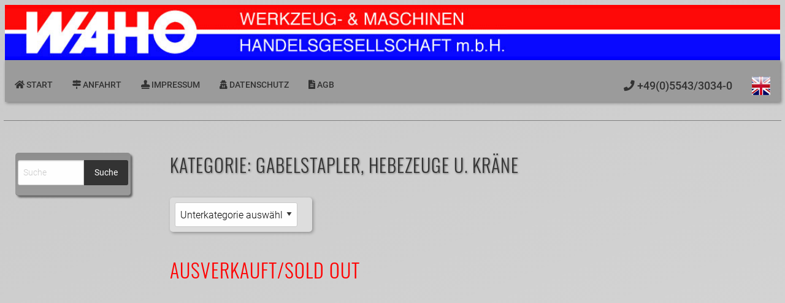

--- FILE ---
content_type: text/html; charset=UTF-8
request_url: https://waho.de/maschinen/kategorie/Gabelstapler,%20Hebezeuge%20u.%20Kr%C3%A4ne
body_size: 9612
content:
<!doctype html>
<html lang="de">

<head>
    <meta charset="utf-8" />
    <meta http-equiv="x-ua-compatible" content="ie=edge">
    <LINK REL="SHORTCUT ICON" HREF="/favicon.ico">
    <meta name="viewport" content="width=device-width, initial-scale=1.0">
    <title>                Gabelstapler, Hebezeuge u. Kräne | 
         WAHO Werkzeug- & Maschinen GmbH | Staufenberg, Kassel und Mörsdorf</title>
    <meta name="description" content="WAHO Werkzeug und Maschinen in Kassel. Sie finden bei uns eine gro&szlig;e Auswahl an spanenden und spanlos verformenden Maschinen. Wir haben st&auml;ndig neue und gebrauchte Maschinen  der Kategorie Gabelstapler, Hebezeuge u. Kräne  auf Lager.
">
    <link rel="stylesheet" href="https://waho.de/css/styles.min.css">
    <link rel="stylesheet" href="https://waho.de/css/custom.min.css">
    <link rel="stylesheet" href="https://waho.de/fontawesome-free/css/all.css">

</head>

<body>

    <div class="off-canvas-wrapper">
    <div class="off-canvas position-right" data-transition="overlap" id="offCanvasRight" data-off-canvas>
    <!-- Your menu or Off-canvas content goes here -->
    <button class="close-button" aria-label="Close menu" type="button" data-close>
        <span aria-hidden="true" style="color:#EEE;">&times;</span>
    </button>
    <div class="grid-x grid-padding-x">
        <div class="cell">
            <div class="title">
                <h5 class="text-center">
                    <span style="color:#EEE;">WAHO</span>
                </h5>
            </div>
            <ul class="vertical menu icon">
                <li>
                    <a href="https://waho.de/maschinen"><i class="fas fa-home"></i> <span>Start</span></a>
                </li>
                <li>
                    <a href="https://waho.de/kontakt"><i class="fas fa-id-card"></i> <span>Kontakt</span></a>
                </li>
                <li>
                    <a href="https://waho.de/kontakt/ihr-angebot"><i class="fas fa-check-double"></i> <span>Ihr Angebot</span></a>
                </li>
                <li>
                    <a href="https://waho.de/anfahrt"><i class="fas fa-map-signs"></i> <span>Anfahrt</span></a>
                </li>
                <li>
                    <a href="https://waho.de/impressum"><i class="fas fa-stamp"></i> <span>Impressum</span></a>
                </li>
                <li>
                    <a href="https://waho.de/datenschutz"><i class="fas fa-user-secret"></i> <span>Datenschutz</span></a>
                </li>
                <li>
                    <a href="https://waho.de/agb"><i class="fas fa-file-alt"></i> <span>AGB</span></a>
                </li>
                                <li>
                    <a href="tel:0049554330340"><i class="fas fa-phone"></i> <span>+49(0)5543/3034-0</span></a>
                </li>
                <li>
                    <a href="https://waho.de/en"><i class="fas fa-globe-europe"></i> <span>Englisch</span></a>
                </li>
            </ul>
        </div>
    </div>
</div>

    <div class="off-canvas-content" data-off-canvas-content>
        <div class="grid-y">
            <div class="grid-x" data-sticky-container>
    <div class="cell" data-sticky data-options="marginTop:0; stickyOn: small;">
        <div class="logo hide-for-large">
            &nbsp;
        </div>
        <div class="grid-x title-bar">
            <div class="cell navigation hide-for-small-only hide-for-medium-only">
                <div class="top-bar white logo">
                    <div class="top-bar-left">
                        &nbsp;
                    </div>
                </div>
                <div class="top-bar">
                    <div class="top-bar-left">
                        <ul class="menu icon">
<li><a href="https://waho.de"><i class="fas fa-home"></i> <span>Start</span></a></li>
    
    <li><a href="https://waho.de/anfahrt"><i class="fas fa-map-signs"></i> <span>Anfahrt</span></a></li>
    <li><a href="https://waho.de/impressum"><i class="fas fa-stamp"></i> <span>Impressum</span></a></li>
    <li><a href="https://waho.de/datenschutz"><i class="fas fa-user-secret"></i> <span>Datenschutz</span></a></li>
    <li><a href="https://waho.de/agb"><i class="fas fa-file-alt"></i> <span>AGB</span></a></li>
        <li><a class="tel" href="tel:0049554330340"><i class="fas fa-phone"></i> <span>+49(0)5543/3034-0</span></a></li>
</ul>
                    </div>
                    <div class="top-bar-right">
                        <ul class="menu">
                            <li>
                                                                <a href="/en/">
                                    <img src="/img/english.png" alt="English">
                                </a>
                                                            </li>
                        </ul>
                    </div>
                </div>
            </div>
            <div class="cell small-6 text-right">
    <button type="button" class="button toggle-machines small hide-for-large"
        data-toggle="offCanvasLeft">
        Maschinen
    </button>
</div>
<div class="cell small-6 text-center">
    <button type="button" class="button toggle-menu small hide-for-large"
        data-toggle="offCanvasRight">
        Menü
    </button>
</div>
        </div>
    </div>
</div>
            <div class="off-canvas position-left machines" data-transition="overlap" id="offCanvasLeft" data-off-canvas>
    <!-- Your menu or Off-canvas content goes here -->
    <button class="close-button" aria-label="Close menu" type="button" data-close>
        <span aria-hidden="true">&times;</span>
    </button>
    <div class="grid-x grid-padding-x">
        <div class="cell">
                <form style="margin-top: 1.2rem !important;" method="post" action="https://waho.de/maschinen/suche" class="form-inline">
                        <input type="hidden" name="_token" value="jc2sXqq9KoUe0wnQRnYm0fxLjU7UpaSIYgKwkM5b">                        <div class="input-group">

                            <input class="input-group-field" type="text" name="searchstring" id="searchstring">
                            <div class="input-group-button">
                                <input style="border: 1px solid #9B9B9B;" type="submit" class="button" value="Suche">
                            </div>
                         
                        </div>
                    </form>
            <div class="title">
                <h5 class="text-center text-light">
                    Kategorien
                </h5>
            </div>
            <ul class="menu vertical">
                            </ul>
        </div>
    </div>
</div>
            <div class="cell body">
                <hr class="full">
                <div class="grid-x grid-padding-x">
                    <div class="cell menu-buttons">
                        <div class="grid-x"></div>
                    </div>
                    <div class="cell medium-3 large-2 menu-machines hide-for-small-only hide-for-medium-only">
                        <ul class="menu vertical">
                <li class="searchfield">
                                        <form method="post" action="https://waho.de/maschinen/suche" class="form-tiny">
                                                    <input type="hidden" name="_token" value="jc2sXqq9KoUe0wnQRnYm0fxLjU7UpaSIYgKwkM5b">                            <div class="input-group">
                              
                                <input
                                                                placeholder="Suche"
                                                                class="input-group-field" type="text" name="searchstring" id="searchstring_tiny">
                                <input type="submit" class="button" value="Suche">
                            </div>
                        </form>
                </li>
                
              </ul>
                    </div>
                    <div class="cell medium-12 large-10 large-offset-0 content h-pad-left">
                        
                        <h1 class="mainheader mb-3">
                                                        Kategorie: Gabelstapler, Hebezeuge u. Kräne
                            
                                                    </h1> <div class="grid-x grid-padding-x toolbar">
    <div class="cell medium-3 norightpadding">
        <div class="toolbar-wrapper">
            <div class="input-group">
                
                <label id="labelunterkategorie">
                    <select name="unterkategorie" id="unterkategorie" onchange="location = this.value">
                                                <option>Unterkategorie auswählen</option>
                                                                    </select>
                </label>
                
            </div>
        </div>
    </div>
</div>
                       
                        <div class="grid-x grid-padding-x">
                           <div class="cell medium-12 large-12">
        <h3 style="color:red;text-transform:uppercase; font-size:2rem;">Ausverkauft/Sold out</h3>
        </div>
                        </div>
                    </div>
                </div>
            </div>
        </div>
    </div>
</div>
    
    <script src="https://waho.de/js/foundation.min.js"></script>
    <script src="https://waho.de/js/lightbox-plus-jquery.min.js"></script>
    <script>
        $(document).ready(function() {

            $(".show-form").click(function() {
                $(".ishidden").fadeIn('medium');
                $(this).hide();
            });


        });
    </script>
</body>

</html>


--- FILE ---
content_type: text/css
request_url: https://waho.de/css/custom.min.css
body_size: 2705
content:
.form-inline{background:0 0;padding:0;margin:0;display:inline-block;box-shadow:none;padding-top:1.5rem}#searchstring{min-width:290px}.dokdownload a:link,.dokdownload a:visited{color:#fff}.dokdownload a:before{content:"- "}.dokdownload a::before{content:""}.gmaplink,.gmaplink:visited{display:block;padding:10px 0 10px 35px;color:#333;margin-bottom:1rem;margin-top:1rem;font-size:.9rem;background-image:url(../img/google-maps.png);background-repeat:no-repeat;background-size:25px;background-position:0 8px}.toolbar-wrapper{background:#ddd;padding:.5rem!important;margin-bottom:2.5rem;border-radius:5px;box-shadow:2px 2px 5px rgba(0,0,0,.3);font-size:1rem}.toolbar-wrapper input,.toolbar-wrapper label,.toolbar-wrapper select{font-size:1rem;margin-bottom:0!important;padding-top:0;padding-bottom:0!important}.toolbar-wrapper form{padding:0!important;margin:0!important}.toolbar-wrapper .input-group{margin-bottom:0}.input-group label.search-label{display:block;margin-left:1rem;padding-top:.5rem;color:#333;font-size:.9rem}#labelunterkategorie{margin-right:1rem}.norightpadding{padding-right:0!important}.request-button-wrapper{display:flex;align-items:center;padding-top:0;margin-right:1rem;font-size:.75rem}.request-button-wrapper a.button{margin-bottom:0;font-size:.75rem}.anfrage-hinweis{border-radius:5px;-webkit-box-shadow:3px 3px 7px rgba(0,0,0,.5);box-shadow:3px 3px 4px rgba(0,0,0,.3);color:#333!important}.mainheader.mb-3{margin-bottom:2rem}.v-space-3{height:2rem}.menu-machines .menu li.searchfield{padding-top:12px;padding-left:4px;padding-right:4px}.menu-machines .menu li.searchfield:hover{background-color:transparent!important}form.form-tiny{background-color:transparent!important;padding:0!important;margin:0!important;color:#fefefe;border-radius:0;box-shadow:none}#searchstring_tiny{min-width:100px!important;width:100%!important}@media screen and (max-width:39.9375em){.title-bar{background:#ccc!important}.input-group{display:block}#labelunterkategorie{margin-right:0}.input-group-button input.button{display:block!important;width:100%!important;padding:.6rem!important;margin-top:.5rem!important}.request-button-wrapper .button{width:100%}}@media screen and (min-width:40em) and (max-width:63.9375em){.input-group{display:block}}@media screen and (min-width:64em){div.body{padding-top:0}.h-pad-left{padding-left:4rem!important}.navigation .top-bar:not(.white) .menu a.tel{font-size:1.1rem}.navigation .top-bar:not(.white) .menu li.active,.navigation .top-bar:not(.white) .menu li:hover{background-color:transparent}}
@media screen and (min-width: 68em) {
    .navigation .top-bar.white {
        background-image: url(../img/wahologo.jpg);
        background-repeat: no-repeat;
        background-size: cover;
        min-height: 90px;
        border-top: 6px solid red;
        border-bottom: 6px solid #00f;
        border-radius: 0;
        background-color: #333;
    }
}
